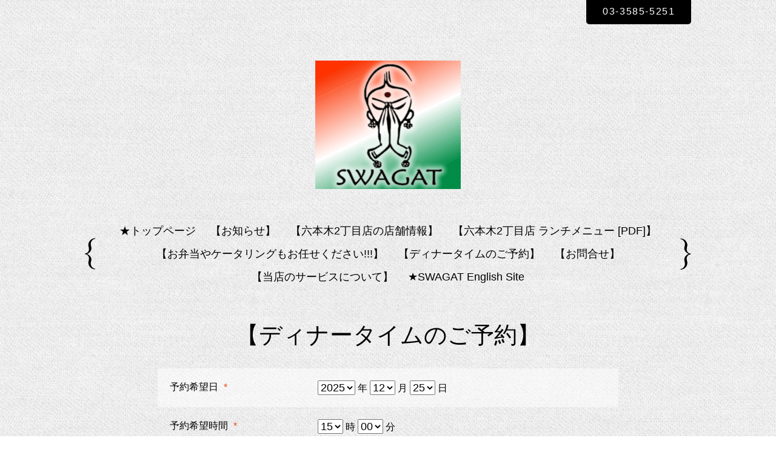

--- FILE ---
content_type: text/html; charset=utf-8
request_url: https://swagat-jp.com/reservation
body_size: 3685
content:
<!DOCTYPE html PUBLIC "-//W3C//DTD XHTML 1.0 Transitional//EN" "http://www.w3.org/TR/xhtml1/DTD/xhtml1-transitional.dtd">
<!--[if IE 8]>
<html xmlns="http://www.w3.org/1999/xhtml" xml:lang="ja" lang="ja" class="browser_ie8">
<![endif]-->
<!--[if IE 9]>
<html xmlns="http://www.w3.org/1999/xhtml" xml:lang="ja" lang="ja" class="browser_ie9">
<![endif]-->
<!--[if (gt IE 9)|!(IE)]>
<html xmlns="http://www.w3.org/1999/xhtml" xml:lang="ja" lang="ja">
<![endif]-->
<head>
<meta http-equiv="content-type" content="text/html; charset=utf-8" />
<title>SWAGAT六本木2丁目店 - 【ディナータイムのご予約】</title>
<meta name="viewport" content="width=device-width, initial-scale=1, maximum-scale=1, user-scalable=yes" />
<meta name="keywords" content="スワガット　タパス,インド料理,南インド料理,ビリヤニ,カレー,ドーサ,Halal,ハラル,パニプリ,ケータリング,六本木,恵比寿三越,カレー弁当," />
<meta name="description" content="" />
<meta property="og:title" content="SWAGAT六本木2丁目店" />
<meta property="og:image" content="https://cdn.goope.jp/10262/120315184909auqm.png" />
<meta property="og:site_name" content="SWAGAT六本木2丁目店" />
<meta http-equiv="content-style-type" content="text/css" />
<meta http-equiv="content-script-type" content="text/javascript" />

<link rel="alternate" type="application/rss+xml" title="SWAGAT六本木2丁目店 / RSS" href="/feed.rss" />
<link rel="stylesheet" type="text/css" href="/style.css?375649-1501042139?20150701" media="all" />
<link rel="stylesheet" type="text/css" href="/css/theme_linen/linen.css" media="all" />
<link href='//fonts.googleapis.com/css?family=Pinyon+Script' rel='stylesheet' type='text/css'>
<script type="text/javascript" src="/assets/jquery/jquery-1.9.1.min.js"></script>
<script type="text/javascript" src="/js/theme_linen/init.js?20160923"></script>
</head>

<body id="reservation">
  <div class="image_slide_wrap modal_animete">
    <span class="image_slide_close"></span>
    <div class="image_slide_contents">
        <span class="image_slide_control image_slide_icon_left"></span>
        <span class="image_slide_control image_slide_icon_right"></span>
        <ul class="image_slide_list_wrap">
          <li class="image_slide_list modal_animete">
            <img src="" class="image_slide" />
          </li>
        </ul>
        <div class="image_slide_number">
          <span class="image_slide_current_number"></span>/<span class="image_slide_all_number"></span>
        </div>
    </div>
  </div>
  <div class="contents_wrap_bg"></div>
  <div class="icon_menu_wrap">
    <span class="icon_menu"></span>
  </div>
  <span class="contents_wrap_close"></span>

  <div class="wrapper">
    <!-- header -->
    <div class="header">
      <h1 class="site_title">
        <a href="https://swagat-jp.com" class="site_title_link">
          <img src='//cdn.goope.jp/10262/120315184909auqm_m.png' alt='SWAGAT六本木2丁目店' />
        </a>
      </h1>
      <p class="site_description">
        
      </p>
      <div class="shop_contact_wrap">
        <span class="shop_tel_number">
          03-3585-5251
        </span>
        <span class="shop_contact_link">
          <a href="https://swagat-jp.com/contact" class="button shop_contact_button">contact</a>
        </span>
      </div>
    </div>
    <!-- header // -->


    <!-- contents -->
    <div class="contents">
      <!-- navigation -->
      <div class="menu_block">
        <ul class="menu_wrap contents_list_group">
          
          <li class="menu_list">
            <a href="/"  class="menu_list_link navi_top">
              ★トップページ
            </a>
            <div class="menu_sub_wrap">
              
            </div>
          </li>
          
          <li class="menu_list">
            <a href="/info"  class="menu_list_link navi_info">
              【お知らせ】
            </a>
            <div class="menu_sub_wrap">
              
            </div>
          </li>
          
          <li class="menu_list">
            <a href="/about"  class="menu_list_link navi_about">
              【六本木2丁目店の店舗情報】
            </a>
            <div class="menu_sub_wrap">
              
            </div>
          </li>
          
          <li class="menu_list">
            <a href="/free/lunchmenu"  class="menu_list_link navi_free free_20512">
              【六本木2丁目店 ランチメニュー [PDF]】
            </a>
            <div class="menu_sub_wrap">
              
            </div>
          </li>
          
          <li class="menu_list">
            <a href="/free/bento"  class="menu_list_link navi_free free_102591">
              【お弁当やケータリングもお任せください!!!】
            </a>
            <div class="menu_sub_wrap">
              
            </div>
          </li>
          
          <li class="menu_list">
            <a href="/reservation"  class="menu_list_link navi_reservation active">
              【ディナータイムのご予約】
            </a>
            <div class="menu_sub_wrap">
              
            </div>
          </li>
          
          <li class="menu_list">
            <a href="/contact"  class="menu_list_link navi_contact">
              【お問合せ】
            </a>
            <div class="menu_sub_wrap">
              
            </div>
          </li>
          
          <li class="menu_list">
            <a href="/free/boshuu"  class="menu_list_link navi_free free_21478">
              【当店のサービスについて】
            </a>
            <div class="menu_sub_wrap">
              
            </div>
          </li>
          
          <li class="menu_list">
            <a href="http://www.swagatjapan.com/site/" target="_blank" class="menu_list_link navi_links links_29848">
              ★SWAGAT English Site
            </a>
            <div class="menu_sub_wrap">
              
            </div>
          </li>
          
        </ul>
      </div>
      <!-- navigation // -->

      <!-- main -->
      <div class="main">
        

        

        

        

        

        

        

        

        
        <div class="reservation_wrap sub_directory">
          <h2 class="page_caption">
            【ディナータイムのご予約】
          </h2>
          
          <div class="reservation_form_wrap">
            
            <form name="frm" method="post" action="/reservation/">
              <input type="hidden" name="hash" value="" />
              <div class="reservation_form">
                <input type="hidden" name="token" value="5d19f160e36131afa29a72636d496eb9"><div class="reservation_area"><label>予約希望日 <span class="requier">*</span></label><br /><select name="reserve_date[Year]"><option value='2025'>2025</option><option value='2026'>2026</option></select> 年 <select name="reserve_date[Month]"><option value="01">01</option><option value="02">02</option><option value="03">03</option><option value="04">04</option><option value="05">05</option><option value="06">06</option><option value="07">07</option><option value="08">08</option><option value="09">09</option><option value="10">10</option><option value="11">11</option><option value="12" selected>12</option></select> 月 <select name="reserve_date[Day]"><option value="01">01</option><option value="02">02</option><option value="03">03</option><option value="04">04</option><option value="05">05</option><option value="06">06</option><option value="07">07</option><option value="08">08</option><option value="09">09</option><option value="10">10</option><option value="11">11</option><option value="12">12</option><option value="13">13</option><option value="14">14</option><option value="15">15</option><option value="16">16</option><option value="17">17</option><option value="18">18</option><option value="19">19</option><option value="20">20</option><option value="21">21</option><option value="22">22</option><option value="23">23</option><option value="24">24</option><option value="25" selected>25</option><option value="26">26</option><option value="27">27</option><option value="28">28</option><option value="29">29</option><option value="30">30</option><option value="31">31</option></select> 日 </div><div class="reservation_area"><label>予約希望時間 <span class="requier">*</span></label> <br /><select name="reserve_date[Hour]"><option value="00">00</option><option value="01">01</option><option value="02">02</option><option value="03">03</option><option value="04">04</option><option value="05">05</option><option value="06">06</option><option value="07">07</option><option value="08">08</option><option value="09">09</option><option value="10">10</option><option value="11">11</option><option value="12">12</option><option value="13">13</option><option value="14">14</option><option value="15" selected>15</option><option value="16">16</option><option value="17">17</option><option value="18">18</option><option value="19">19</option><option value="20">20</option><option value="21">21</option><option value="22">22</option><option value="23">23</option></select> 時 <select name="reserve_date[Minute]"><option value='00'>00</option><option value='10'>10</option><option value='20'>20</option><option value='30'>30</option><option value='40'>40</option><option value='50'>50</option></select> 分 </div><div class="reservation_area"><label>コース <span class="requier">*</span></label> <br /><span class="radio"><input type='radio' name='course_id' value='5686'><a href="#" class="reservation_course_name" onclick="$('#course_id_5686').toggle();return false;">ディナータイムご予約／お席のみ</a></span>
                    <div id="course_id_5686"  class="reservation_course_body" style="display:none;">
                
                        <p>お席のみのご予約です</p>
                    </div>
                <span class="radio"><input type='radio' name='course_id' value='5813'><a href="#" class="reservation_course_name" onclick="$('#course_id_5813').toggle();return false;">好評♪店長おまかせコース</a></span>
                    <div id="course_id_5813"  class="reservation_course_body" style="display:none;">
                
                        <p>①シンプルプラン（お料理のみ）￥3500<br />
②スタンダードプラン（120分飲み放題付き）￥5000円<br />
<br />
一般的なプランのようにメニューを固定することなく、店長おススメの美味しい本場インド料理を臨機応変にお出しします。インド料理の奥深さを感じていただけるプランです。<br />
<br />
≪基本的なメニュー内容≫<br />
●インディアンタパスやケバブなど4種類<br />
●カレー数種類（※人数に応じて種類が増えます）<br />
●ナン（人気のバラエティーナン数種類、食べ放題）<br />
●ライス（食べ放題）<br />
●デザート<br />
●マサラチャイ（or コーヒー）<br />
<br />
※2名様より承ります。<br />
※ベジタリアンの方も上記と同じ内容で、ベジタリアンメニューだけをお出しします。<br />
※苦手なものがございましたら、お知らせください。</p>
                    </div>
                <span class="radio"><input type='radio' name='course_id' value='2156'><a href="#" class="reservation_course_name" onclick="$('#course_id_2156').toggle();return false;">当店名物『ムルグマサラム』のご予約（※２営業日前までにご連絡要）</a></span>
                    <div id="course_id_2156"  class="reservation_course_body" style="display:none;">
                
                        <p>「ムルグマサラム」を注文予定のお客様用コースです。<br />
※仕込み準備の為、2営業日前までにご予約下さい。</p>
                    </div>
                <span class="radio"><input type='radio' name='course_id' value='' checked>未選択<br /></span></div><div class="reservation_area"><label>人数 <span class="requier">*</span></label> <br /><input type="text" name="person" class="reservation_person" value="" /></div><div class="reservation_area"><label>お名前 <span class="requier">*</span></label> <br /><input type="text" name="name" class="reservation_name" value="" /></div><div class="reservation_area"><label>電話番号 <span class="requier">*</span></label> <br /><input type="tel" name="tel" class="reservation_tel" value="" /></div><div class="reservation_area"><label>メールアドレス <span class="requier">*</span></label> <br /><input type="email" name="email" class="reservation_email" value="" /></div><div class="reservation_area"><label>その他、ご要望など</label> <br /><textarea name="memo" class="reservation_memo"></textarea></div><div class="reservation_area"><p></p></div>
              </div>
              <div class="reservation_form_button_wrap">
                
        <div class="button_area">
            <input type="submit" value="予約する" class="button" tabindex="5" />
        </div>
              </div>
            </form>
          </div>
          
          <div class="reservation_info_area">
            
            
          </div>
        </div>
        

        

        
      </div>
      <!-- main // -->

      <!-- other-->
      <div class="other clearfix">
        <!-- today -->
        <div class="today_contents_wrap">
          <div class="today_area">
            <h2 class="page_caption today_caption">
              Today
            </h2>
            <div class="today_contents_container">
              
            </div>
          </div>
        </div>
        <!-- today // -->
      </div>
      <!-- other // -->

      <!-- navigation parts -->
      
       <!-- navigation parts // -->
    </div>
    <!-- contents // -->


    <!-- page top -->
    <div class="page_top_wrap">
      <a href="#" class="page_top_link"></a>
    </div>
    <!-- page top // -->


    <!-- footer -->
    <div class="footer">
      <div class="footer_social_wrap">
        
        
        
      </div>
      <ul class="footer_list_wrap">
        <li class="footer_list copyright">
          &copy;2025 <a href="https://swagat-jp.com">本格インド料理 六本木『スワガット』</a>. All Rights Reserved.
        </li>
        <li class="footer_list powered">
          Powered by <a href="https://goope.jp/">goope</a> / <a href="https://admin.goope.jp/">Admin</a>
        </li>
        <li class="footer_list shop_rss">
          <a href="/feed.rss"><i class="fa fa-rss-square color_white"></i></a>
        </li>
      </ul>
    </div>
    <!-- footer // -->
  </div>
</body>
</html>

--- FILE ---
content_type: application/javascript
request_url: https://swagat-jp.com/js/theme_linen/init.js?20160923
body_size: 7474
content:
/**
 * Linen
 * init.js
 * ver.202005290000
 */

 $(function() {
    var uaModal = window.navigator.appVersion.toLowerCase();
    var uaBrowser;
    var pageID = $('body').attr('id');
    var tabletSize = 768;
    var smartPhoneSize = 480;

    // IE バーションチェック
    if (uaModal.indexOf('msie 8.') != -1 || uaModal.indexOf('msie 9.') != -1 || uaModal.indexOf('msie 10.') != -1) {
        uaBrowser = 'oldIE';
    }

    // IE8、9以外のモダンブラウザ判定
    function checkBrowser() {
        return uaBrowser == null;
    }

    // ディスプレイサイズ判定
    function isDisplaySize(width) {
        return $(window).width() <= width;
    }

    ////////// トップページ表示時のみ実行 //////////
    if (pageID == 'top') {
        // トップページスライドショー
        if ($('.slideshow_list').length == 0) {
            $('.slideshow_list_wrap').append('<li class="slideshow_list_default"><div class="slideshow_list_contents"><img src="/img/theme_linen/sample/sample.jpg" /></div></li>');
            $('.slideshow_pager_list_wrap').hide();
        } else {
            var $slideArr = $('.slideshow_list');
            var slideArrLength = $slideArr.length - 1; // スライド画像の数
            var indexNormalNum = 101; // 通常のスライド画像のz-index値
            var indexPrevNum = 102; // アクティブになるスライド画像の背面のz-index値
            var indexActiveNum = 103; // アクティブになるスライド画像のz-index値
            var slidePrevNum = slideArrLength; // 初期値設定
            var slideCurrentNum = 0; // 初期値設定
            var classSlideIn = 'linen_slide_in'; // スライドアニメーション用class
            var classSlideOut = 'linen_slide_out'; // スライドアニメーション用class
            var classCaptionIn = 'linen_slide_caption_in'; // キャプションアニメーション用class
            var classCaptionOut = 'linen_slide_caption_out'; // キャプションアニメーション用class
            var classCaptionUp = 'linen_slide_caption_up'; // キャプションアニメーション用class
            var classCaptionDown = 'linen_slide_caption_down'; // キャプションアニメーション用class
            var slideTimer; // タイマー関数格納用
            var slideDirection;
            var slideshowTime = parseInt($('.slideshow_time').text());
            var imageTimer = false;

            // アニメーションのためのCSS設定
            $('.slideshow_list').each(function(e) {
                $('.slideshow_list')
                    .eq(e)
                    .css('animation-duration', slideshowTime / 5000 + 's');
                $('.slideshow_list_caption_wrap')
                    .eq(e)
                    .css('animation-duration', slideshowTime / 5000 + 's');
            });
            // スライドのページャー表示
            if ($slideArr.length > 0) {
                var $pagerElement = $('.slideshow_pager_list');
                $('.slideshow_pager_list').remove();
                for (var i = 0; i < $slideArr.length; i++) {
                    $pagerElement.clone().appendTo('.slideshow_pager_list_wrap');
                }
            } else {
                $('.slideshow_pager_list_wrap').hide();
            }

            // スライドショーフェードイン
            function slideFadeIn(slidePrevNum, slideCurrentNum) {
                $('.slideshow_list').eq(slideCurrentNum).css('z-index', indexActiveNum);
                if (checkBrowser()) {
                    displayControl('.slideshow_list', slideCurrentNum, 1);
                    $('.slideshow_list').eq(slideCurrentNum).addClass(classSlideIn);
                } else {
                    $('.slideshow_list').eq(slideCurrentNum).fadeIn();
                }
                if ($('.slideshow_list_caption').eq(slideCurrentNum).text().length > 0) {
                    setTimeout(function() {
                        displayControl('.slideshow_list_caption_wrap', slideCurrentNum, 1);
                        if (checkBrowser()) {
                            $('.slideshow_list_caption_wrap').eq(slideCurrentNum).addClass(classCaptionIn);
                        } else {
                            $('.slideshow_list_caption_wrap').eq(slideCurrentNum).fadeIn();
                        }
                    }, slideshowTime / 40);
                }
            }

            // スライドショーフェードアウト
            function slideFadeOut(slidePrevNum) {
                if (checkBrowser()) {
                    $('.slideshow_list').eq(slidePrevNum).addClass(classSlideOut);
                    $('.slideshow_list_caption_wrap').eq(slidePrevNum).addClass(classCaptionOut);
                    displayControl('.slideshow_list', slidePrevNum, 0);
                    displayControl('.slideshow_list_caption_wrap', slidePrevNum, 0);
                } else {
                    $('.slideshow_list').eq(slidePrevNum).fadeOut();
                    $('.slideshow_list_caption_wrap').eq(slidePrevNum).fadeOut();
                }
            }

            // 表示操作
            function displayControl(element, indexNum, transNum) {
                if (checkBrowser()) {
                    $(element).eq(indexNum).css('opacity', transNum);
                } else {
                    if (transNum == 0) {
                        $(element).eq(indexNum).hide();
                    } else if (transNum == 1) {
                        $(element).eq(indexNum).show();
                    }
                }
            }

            // z-indexリセット
            function resetZindex() {
                $('.slideshow_list').each(function(e) {
                    $('.slideshow_list').eq(e).css('z-index', indexNormalNum);
                });
            }

            // アニメーションclass削除
            function removeAnimateClass(element, indexNum) {
                $(element)
                    .eq(indexNum)
                    .removeClass(classSlideIn + ' ' + classSlideOut + ' ' + classCaptionIn + ' ' + classCaptionOut);
            }

            // アクティブスライド画像のindex操作
            function slideIndexNumber() {
                if (slideCurrentNum == slideArrLength) {
                    slideCurrentNum = 0;
                } else {
                    slideCurrentNum++;
                }
                return slideCurrentNum;
            }

            // ページャー制御
            function slidePagerSet(slideCurrentNum) {
                $('.slideshow_pager').removeClass('slideshow_pager_active');
                $('.slideshow_pager').eq(slideCurrentNum).addClass('slideshow_pager_active');
            }

            // ページャークリックイベント
            $('.slideshow_pager').click(function() {
                var currentNum = $('.slideshow_pager').index(this);
                if (slideCurrentNum != currentNum) {
                    stopSlide();
                    slideSetting(currentNum);
                    startSlide();
                }
            });

            // スライド操作
            function slideSetting(currentNum) {
                resetZindex();
                $('.slideshow_list').each(function(e) {
                    if (e == slideCurrentNum) {
                        $('.slideshow_list').eq(e).css('z-index', indexPrevNum);
                        slidePrevNum = e;
                    } else {
                        displayControl($('.slideshow_list'), e, 0);
                        removeAnimateClass('.slideshow_list', e);
                        removeAnimateClass('.slideshow_list_caption_wrap', e);
                    }
                });
                slideIndexNumber(slideCurrentNum);
                if (currentNum != null) {
                    slideCurrentNum = currentNum;
                }
                slideFadeOut(slidePrevNum);
                slideFadeIn(slidePrevNum, slideCurrentNum);
                slidePagerSet(slideCurrentNum);
            }

            // スライド実行
            function startSlide() {
                slideTimer = setInterval(function() {
                    slideSetting();
                }, slideshowTime);
            }

            // スライド停止
            function stopSlide() {
                clearInterval(slideTimer);
            }

            // 初期表示
            if (slideArrLength > 0) {
                resetZindex();
                $('.slideshow_list').each(function(e) {
                    if (slideCurrentNum != e) {
                        displayControl('.slideshow_list', e, 0);
                    } else {
                        $('.slideshow_list').eq(e).css('z-index', indexActiveNum);
                    }
                });
                startSlide();
                slidePagerSet(slideCurrentNum);
            } else {
                $('.slideshow_pager_list_wrap').hide();
            }

            // スライド画像とキャプション設定
            function setCaption() {
                if ($('.slideshow_list').length != 0) {
                    var $slideImgWidthArr = [];
                    var $slideCaptionWrapArr = [];
                    var $slideImgArr = $('.slideshow_list_wrap img');
                    var wrapperWidth = $('.wrapper').width();
                    var slideImgCount = $slideImgArr.length;
                    var slideImgCompleteCount = 0;

                    // 画像サイズに合わせてキャプション幅設定
                    // コンテンツ幅を超える画像リサイズ
                    for (var e = 0; e < slideImgCount; e++) {
                        if ($slideImgArr[e].width > wrapperWidth) {
                            $slideImgArr[e].width(wrapperWidth);
                        } else $slideImgWidthArr[e] = $slideImgArr[e].width + 1;
                        $slideCaptionWrapArr[e] = $('.slideshow_list_caption_wrap').eq(e);
                        if ($('.slideshow_list_caption').eq(e).text().length > 0) {
                            $slideCaptionWrapArr[e].css({ 'width': $slideImgWidthArr[e] + 'px', 'margin-left': -$slideImgWidthArr[e] / 2 + 'px', 'display': 'block' });
                        }
                    }
                }
            }

            $(window).resize(function() {
                if (imageTimer != false) {
                    clearTimeout(imageTimer);
                }
                imageTimer = setTimeout(function() {
                    setCaption();
                }, 200);
            });

            $.event.add(window, 'load', function() {
                setCaption();
            });
        }
    }

    ////////// フォトアルバムページ表示時のみ実行 //////////
    if (pageID == 'photo') {
        // 写真の高さを揃える
        function setPhotoHeight() {
            if ($('.photo_thumbnail_list').length > 0) {
                if (!isDisplaySize(smartPhoneSize)) {
                    $('.album_area').each(function(e) {
                        var $photoThumbnail = $(this).find('.photo_thumbnail');
                        var maxHeight = 0;
                        var imageHeight;
                        for (var i = 0; i < $photoThumbnail.length; i++) {
                            imageHeight = parseInt($photoThumbnail.eq(i).height());
                            if (maxHeight < imageHeight) {
                                maxHeight = imageHeight;
                            }
                        }
                        for (var i = 0; i < $photoThumbnail.length; i++) {
                            var imageHeight = parseInt($(this).find('img').eq(i).css('height'));
                            var setImageHeight = maxHeight - imageHeight;
                            var $imageElement = $(this).find('img').eq(i);
                            var $imageLinkElementWidth = $imageElement.parent('a').width();

                            if (setImageHeight > 0) {
                                $imageElement.parent('.photo_thumbnail_link').css('padding-top', (maxHeight - imageHeight) / 2 + 'px');
                            } else if ($imageLinkElementWidth == $imageElement.width()) {
                                $imageElement.css('border-radius', '5px');
                            }
                        }
                        $(this)
                            .find('.photo_thumbnail')
                            .height(maxHeight + 'px');
                    });
                }
            }
        }

        // ページ読み込み時に写真の高さを揃える
        $.event.add(window, 'load', function() {
            setPhotoHeight();
        });

        // スライドショー
        var $slideArr = $('.photo_thumbnail_list img');
        var $clickElement;
        var $slideList;
        var $slideListArr = [];
        var slideArrNum = $slideArr.length;
        var slideCurrentNum;
        var slidePrevNum;
        var slideCurrentZindex = 10003;
        var slidePrevZindex = 10002;
        var slideNormalZindex = 10001;
        var slideClassGroup = 'image_slide_right image_slide_left image_slide_default image_slide_fade_out_right image_slide_fade_out_left image_slide_hide';
        var slideDirection;
        var photoTimer = false;
        var loadImageComplate = 0;

        // ウィンドウサイズの高さを取得して画像の高さと比較
        function imageComparisonHeight() {
            var windowHeight = $(window).height() - 120;
            var $slidePhoto = $('.slide_photo img');
            var $slideList = $('.image_slide_list');
            var $slideListImg = $('.image_slide_list img');
            $slideListImg.each(function(e) {
                if (isDisplaySize(tabletSize)) {
                    $slideList.eq(e).height(windowHeight);
                } else {
                    $slideList.eq(e).height(windowHeight - 30);
                }
                if ($slidePhoto.eq(e).height() > $slidePhoto.eq(e).width()) {
                    // 縦長画像
                    if ($slideListImg.get(e).naturalHeight > $slideList.eq(e).height()) {
                        $slideListImg.eq(e).height('100%');
                    }
                } else {
                    // 横長画像
                    $slideListImg.eq(e).height('auto');
                }
            });
        }

        // アクティブじゃないスライド非表示
        function hideSlideList(current, prev) {
            for (var i = 0; i < slideArrNum; i++) {
                if (i != current && i != prev) {
                    $slideListArr[i].addClass('image_slide_hide');
                }
            }
        }

        // z-indexリセット
        function resetZindexSlideList() {
            for (var i = 0; i < slideArrNum; i++) {
                $slideListArr[i].css('z-index', slideNormalZindex);
            }
        }

        // animation用クラスリセット
        function resetAnimateClass() {
            for (var i = 0; i < slideArrNum; i++) {
                $slideListArr[i].removeClass(slideClassGroup);
            }
        }

        // 画像のアニメーション実行
        function controlAnimateClass(object, rClass, aClass, processing) {
            if (aClass == 'modal_fade_in' && checkBrowser() && processing == 'fadein') {
                object.show();
            }
            $(object).removeClass(rClass).addClass(aClass);
            if (!checkBrowser() || isDisplaySize(smartPhoneSize)) {
                if (processing == 'hide') {
                    $(object).hide();
                } else if (processing == 'show') {
                    $(object).show();
                } else if (processing == 'fadein') {
                    $(object).fadeIn();
                } else if (processing == 'fadeout') {
                    $(object).fadeOut();
                }
            }
        }

        function setSlideList(e, index) {
            $('.image_slide_list img').eq(index).attr('src', $('.slide_photo img').eq(index).attr('src'));
            $slideListArr[e] = $('.image_slide_list').eq(index);
            controlAnimateClass($slideListArr[index], '', 'image_slide_hide', 'hide');
            loadImageComplate++;
            if (loadImageComplate == slideArrNum - 1) {
                imageComparisonHeight();
            }
        }

        // サムネイルの数だけスライドリスト生成
        if (slideArrNum > 0) {
            $slideList = $('.image_slide_list').clone();
            $('.image_slide_list_wrap').empty();
            $('.image_slide_all_number').text(slideArrNum);
            for (var i = 0; i < slideArrNum; i++) {
                $slideList.clone().appendTo('.image_slide_list_wrap');
            }
            $('.slide_photo img').each(function(e) {
                if (uaModal.indexOf('firefox') != -1) {
                    $(this).bind('load', function() {
                        var index = $('.slide_photo img').index(this);
                        setSlideList(e, index);
                    });
                } else {
                    var index = $('.slide_photo img').index(this);
                    setSlideList(e, index);
                }
            });
            if (slideArrNum == 1) {
                $('.image_slide_control').hide();
            }
        }

        // スライドで表示する画像を操作
        function controlImageIndex($clickElement) {
            if ($clickElement.hasClass('image_slide_icon_left')) {
                slideDirection = 'left';
                if (slideCurrentNum == 0) {
                    slideCurrentNum = slideArrNum - 1;
                } else {
                    slideCurrentNum--;
                }
            } else if ($clickElement.hasClass('image_slide_icon_right')) {
                slideDirection = 'right';
                if (slideCurrentNum == slideArrNum - 1) {
                    slideCurrentNum = 0;
                } else {
                    slideCurrentNum++;
                }
            } else if ($clickElement == null) {
                slideDirection = 'default';
            }
        }

        // スライド実行
        function imageSlide() {
            resetZindexSlideList();
            resetAnimateClass();
            $('.image_slide_current_number').text(slideCurrentNum + 1);
            $('.image_slide_list').eq(slideCurrentNum).css('z-index', slideCurrentZindex);
            if (slideDirection == 'default') {
                controlAnimateClass($('.image_slide_list').eq(slideCurrentNum), 'image_slide_hide', '', 'show');
            } else {
                controlAnimateClass($('.image_slide_list').eq(slideCurrentNum), 'image_slide_hide', 'image_slide_' + slideDirection, 'fadein');
            }
            if (slidePrevNum != null) {
                $('.image_slide_list').eq(slidePrevNum).css('z-index', slidePrevZindex);
                if (slideDirection == 'left') {
                    controlAnimateClass($('.image_slide_list').eq(slidePrevNum), '', 'image_slide_fade_out_right', 'fadeout');
                } else if (slideDirection == 'right') {
                    controlAnimateClass($('.image_slide_list').eq(slidePrevNum), '', 'image_slide_fade_out_left', 'fadeout');
                }
            }
            hideSlideList(slideCurrentNum, slidePrevNum);
        }

        // モーダルを開く（サムネイル画像クリックイベント）
        $('.slide_photo').click(function() {
            slideDirection = 'default';
            slideCurrentNum = $('.slide_photo').index(this);
            $clickElement = $(this);
            slidePrevNum = null;
            controlAnimateClass($('.image_slide_wrap'), 'modal_fade_out', 'modal_fade_in', 'fadein');
            controlImageIndex($clickElement);
            imageSlide();
            imageComparisonHeight();
            return false;
        });

        // モーダルを閉じる
        $('.image_slide_wrap').click(function() {
            controlAnimateClass($('.image_slide_wrap'), 'modal_fade_in', 'modal_fade_out', 'fadeout');
            setTimeout(function() {
                $('.image_slide_wrap').hide();
                resetZindexSlideList();
                resetAnimateClass();
                controlAnimateClass($slideListArr, '', 'image_slide_hide', 'hide');
            }, 500);
        });
        $('.image_slide_contents').click(function(event) {
            event.stopPropagation();
        });
        $('.image_slide_close').click(function(event) {
            event.preventDefault();
        });

        // スライドショーの左右クリックイベント
        $('.image_slide_control').click(function() {
            $clickElement = $(this);
            slidePrevNum = slideCurrentNum;
            controlImageIndex($clickElement);
            imageSlide();
        });

        // モーダルウィンドウ展開時にリサイズが行われた場合の処理
        $(window).resize(function() {
            if (photoTimer != false) {
                clearTimeout(photoTimer);
            }
            photoTimer = setTimeout(function() {
                if ($('.image_slide_wrap').hasClass('modal_fade_in')) {
                    imageComparisonHeight();
                }
            }, 200);
        });
    }

    ////////// メニューページ表示時のみ実行 //////////
    if (pageID == 'menu') {
        // recommendアイコン修正
        if ($('.menu_contents_list_title').find('img')) {
            var $recommendImgArr = $('.menu_contents_list_title').find('img');
            for (var i = 0; i < $recommendImgArr.length; i++) {
                var $titleImg = $('.menu_contents_list_title').find('img').eq(i);
                var $titleElement = $titleImg.parent();
                var srcText = $titleImg.attr('src');
                if (srcText.indexOf('recommend') != -1) {
                    $titleImg.hide();
                    var $titleElementText = $titleElement.html();
                    $titleElement.html($titleElementText + '<span class="menu_recommend">★</span>');
                }
            }
        }

        // 複数カテゴリーがある場合のボーダー修正
        if ($('.menu_contents_area').length > 0) {
            var $menuContents = $('.menu_contents_area');
            $('.menu_contents_area')
                .eq($menuContents.length - 1)
                .css({ 'border-bottom': 'none', 'padding-bottom': '0' });
        }

        // メニュー詳細リンク領域を拡張
        $('.menu_contents_wrap').on('click', function() {
            if (!isDisplaySize(768)) {
                var linkUrl = $(this).find('.menu_contents_list_title a').attr('href');
                if (location.href.indexOf(linkUrl) < 0) {
                    window.location.href = linkUrl;
                }
            }
        });
    }

    ////////// メニューページ表示時のみ実行 //////////
    if (pageID == 'calendar') {
        // ツールチップリセット
        var tooltip = (function() {
            return {
                show: function() {
                    false;
                },
                hide: function() {
                    false;
                }
            };
        })();

        // すべてのセルに高さを調整する要素追加
        var cellElement = '<div class="table_calendar_cell"></div>';
        $('.table_calendar th,.table_calendar td').wrapInner(cellElement);

        // 予定がある場合に予定表示
        if ($('.hotspot').length > 0) {
            var tooltipElement;
            var $tooltipArr;

            $('.table_calendar_cell').each(function(e) {
                if ($(this).find('.hotspot').length > 0) {
                    $(this).addClass('calendar_active');
                    if (!isDisplaySize(smartPhoneSize)) {
                        var tooltipLink = $(this).find('.hotspot').attr('href');
                        var tooltipText = $(this)
                            .find('.hotspot')
                            .attr('onmouseover')
                            .replace(/tooltip.show\('/g, '');
                        tooltipText = tooltipText.replace(/'\);/g, '');
                        tooltipText = tooltipText.replace(/\\'/g, '');
                        var $tooltipNum;
                        $(this).css('position', 'relative').find('.hotspot').after(tooltipText);
                        tooltipElement = '<a href="' + tooltipLink + '" class="schedule_title_text"></a>';
                        $(this).find('.schedule_title').wrapInner(tooltipElement);
                        if (checkBrowser()) {
                            $(this).find('.schedule_title').addClass('tooltip_anime');
                        }
                        $tooltipArr = $(this).find('.schedule_title');
                        if ($tooltipArr.length > 1) {
                            for (var i = 0; i < $tooltipArr.length; i++) {
                                if (i > 0) {
                                    var tooltipHeight = $(this)
                                        .find('.schedule_title')
                                        .eq(i - 1)
                                        .height();
                                    var tooltipTop = parseInt(
                                        $(this)
                                            .find('.schedule_title')
                                            .eq(i - 1)
                                            .css('top')
                                    );
                                    $(this)
                                        .find('.schedule_title')
                                        .eq(i)
                                        .css('top', tooltipHeight + tooltipTop + 10);
                                }
                            }
                        }
                    }
                }
            });

            //ツールチップhover
            $('.hotspot')
                .parents('.table_calendar_cell')
                .hover(
                    function() {
                        if (checkBrowser()) {
                            $(this).find('.schedule_title').removeClass('tooltip_fade_out').addClass('tooltip_fade_in');
                        } else {
                            $(this).find('.schedule_title').fadeIn();
                        }
                    },
                    function() {
                        if (checkBrowser()) {
                            $(this).find('.schedule_title').removeClass('tooltip_fade_in').addClass('tooltip_fade_out');
                        } else {
                            $(this).find('.schedule_title').fadeOut();
                        }
                    }
                );

            // アンカーリンク
            $('a[href^="#"]').click(function() {
                var anchorSpeed = 500;
                var anchorHref = $(this).attr('href');
                var anchorTarget = $(anchorHref == '#' || anchorHref == '' ? 'html' : anchorHref);
                var anchorPosition = anchorTarget.offset().top;
                $('html, body').animate({ scrollTop: anchorPosition }, anchorSpeed, 'swing');
                return false;
            });

            // スケジュールリストクリックイベント
            $('.calendar_schedule_text_wrap').click(function() {
                var linkUrl = $(this).find('.calendar_schedule_title_link').attr('href');
                window.location.href = linkUrl;
            });
        }

        // 現在の日付表示
        var currentDate = new Date();
        var currentYear = currentDate.getFullYear().toString();
        var currentMonth = (currentDate.getMonth() + 1).toString();
        var currentDay = currentDate.getDate().toString();
        var nowYearMonth;
        var calendarElement;

        if (currentYear < 1900) {
            currentYear = currentYear + 1900;
        }
        if (currentMonth.length <= 1) {
            currentMonth = '0' + currentMonth;
        }
        if (currentDay.length <= 1) {
            currentDay = '0' + currentDay;
        }

        nowYearMonth = currentYear + currentMonth;

        calendarElement = $('.calendar_navigation_wrap').text();
        calendarElement = calendarElement.replace(/« 前の月/g, '');
        calendarElement = calendarElement.replace(/次の月 »/g, '');
        calendarElement = calendarElement.replace(/年/g, '');
        calendarElement = calendarElement.replace(/月/g, '');
        calendarElement = $.trim(calendarElement);

        if (nowYearMonth == calendarElement) {
            $('.day').each(function(e) {
                if (currentDay == $('.day').eq(e).text()) {
                    $('.day').eq(e).parents('td').addClass('current_day');
                }
            });
        }

        // カレンダー詳細ページの処理
        if ($('.calendar_schedule_detail_parts').length > 0) {
            $('.calendar_schedule_detail_parts').each(function(e) {
                var schedule_parts = $.trim($('.calendar_schedule_detail_parts').eq(e).html());
                if (schedule_parts.length <= 0 && isDisplaySize(smartPhoneSize)) {
                    $('.calendar_schedule_detail_parts').eq(e).css('display', 'none');
                }
            });
        }
    }

    ////////// 店舗情報ページ表示時のみ実行 //////////
    if (pageID == 'about') {
        var cellElement = '<div class="about_map_contents"></div>';
        $('.about_map_description th,.about_map_description td').wrapInner(cellElement);
    }

    ////////// 店舗情報ページ表示時のみ実行 //////////
    if (pageID == 'contact') {
        if ($('.contact_area').length > 0) {
            // label要素以外をdivで包括
            var labelWrapElement = '<div class="label_element_wrap"></div>';
            var formWrapElement = '<div class="form_element_wrap"></div>';
            $('.contact_area').each(function(e) {
                var $currentElement;
                var $currentElementChild;
                var $currentElementChildLavel;
                $currentElement = $('.contact_area').eq(e);
                $currentElement.wrapInner(formWrapElement);
                $currentElementChild = $currentElement.find('.form_element_wrap');
                $currentElementChildLavel = $currentElement.find('label:first');
                $currentElementChild.before($currentElementChildLavel);
                $currentElementChildLavel.wrap(labelWrapElement);
                $currentElement.find('br').css('display', 'none');
            });
            // 背景を設定
            $('.contact_area:even').addClass('form_area_bg');
        }
    }

    ////////// 店舗情報ページ表示時のみ実行 //////////
    if (pageID == 'reservation') {
        // 予約フォームを表示している場合の処理
        if ($('.reservation_area').length > 0) {
            $('.reservation_info_area').css('display', 'none');
            // label要素以外をdivで包括
            var labelWrapElement = '<div class="label_element_wrap"></div>';
            var formWrapElement = '<div class="form_element_wrap"></div>';
            $('.reservation_area').each(function(e) {
                var $currentElement;
                var $currentElementChild;
                $currentElement = $('.reservation_area').eq(e);
                $currentElement.wrapInner(formWrapElement);
                $currentElementChild = $currentElement.find('.form_element_wrap');
                $currentElementChild.before($currentElement.find('label'));
                $currentElement.find('label').wrap(labelWrapElement);
                $currentElement.find('br').css('display', 'none');
            });
            // 背景を設定
            $('.reservation_area:even').addClass('form_area_bg');
        }
        // インフォメーションを表示している場合の処理
        if ($('.reservation_info_wrap').length > 0) {
            $('.reservation_form_wrap').css('display', 'none');
            var telNum;
            telNum = $.trim($('.reservation_about_tel').text().replace(/-/g, ''));
            if ($('.reservation_about_tel a').length <= 0) {
                $('.reservation_about_tel').wrapInner('<a href="#"></a>');
            }
            $('.reservation_about_tel a')
                .attr('href', 'tel:' + telNum)
                .addClass('button');
        }
    }

    ////////// 全ページで実行 //////////
    // 今日の予定がない場合非表示
    var containerContents = $('.today_contents_container').html().replace(/\s+/g, '').length;
    if (containerContents <= 0) {
        $('.other').css('display', 'none');
    }

    // バナーやウィジェットが設定された場合にdivを挿入
    if ($('.navi_parts_detail').length > 0) {
        $('.navi_parts_detail').wrap('<div class="navi_parts_detail_wrap"></div>');
    }

    // 電話番号関連処理
    function setTellNumber() {
        var headerTelNum;
        headerTelNum = $.trim($('.shop_tel_number').text().replace(/-/g, ''));
        if (headerTelNum == '' && $('.menu_wrap').find('.navi_contact').length <= 0) {
            $('.shop_contact_wrap').css('display', 'none');
        } else if (headerTelNum == '' && $('.menu_wrap').find('.navi_contact').length > 0) {
            $('.shop_contact_link').css('display', 'inline-block');
        } else if (headerTelNum != '') {
            if (isDisplaySize(tabletSize) && $('.shop_tel_number .button').length <= 0) {
                var headerTelNumTag = '<a href="" class="button shop_contact_button"></a>';
                $('.shop_tel_number').css('display', 'inline-block').wrapInner(headerTelNumTag);
                $('.shop_tel_number')
                    .children('a')
                    .addClass('button shop_contact_button')
                    .attr('href', 'tel:' + headerTelNum);
            } else if ($('.shop_tel_number .button').length <= 0) {
                var headerTelNumTag = '<a href="#" class="button shop_contact_button shop_contact_button_desktop" onclick="return false;"></a>';
                $('.shop_tel_number').css('display', 'inline-block').wrapInner(headerTelNumTag);
            }
        }
    }

    // タブレット、モバイル用開閉メニュー
    var menuTimer = false;
    function displayDeviceMenu() {
        if (isDisplaySize(tabletSize)) {
            $('.icon_menu_wrap').fadeIn();
            $('.menu_block').addClass('menu_block_device').css('display', 'none');
        } else {
            $('.icon_menu_wrap').fadeOut();
            $('.menu_block').removeClass('menu_block_device menu_slide_out menu_slide_in').css('display', 'block');
        }
    }
    function showDeviceMenu() {
        $('.icon_menu_wrap').hide();
        $('.contents_wrap_bg').fadeIn(100, function() {
            $('.contents_wrap_close').fadeIn();
            $('.menu_block_device')
                .show()
                .animate(
                    {
                        width: '87%'
                    },
                    300,
                    'swing',
                    function() {
                        $('.menu_wrap').fadeIn();
                    }
                );
        });
        return false;
    }
    function hideDeviceMenu() {
        $('.contents_wrap_close').hide();
        $('.menu_wrap').fadeOut();
        $('.contents_wrap_bg').fadeOut(100, function() {
            $('.menu_block_device')
                .show()
                .animate(
                    {
                        width: '0'
                    },
                    300,
                    'swing',
                    function() {
                        $('.menu_block_device').hide(function() {
                            $('.icon_menu_wrap').fadeIn();
                        });
                    }
                );
        });
    }
    $(window).resize(function() {
        if (menuTimer != false) {
            clearTimeout(menuTimer);
        }
        menuTimer = setTimeout(function() {
            displayDeviceMenu();
            setTellNumber();
        }, 200);
    });
    $('.menu_list').hover(
        function() {
            if (!isDisplaySize(tabletSize)) {
                if ($(this).find('.sub_navi').length > 0) {
                    $(this).children('.menu_sub_wrap').stop().fadeIn();
                }
            }
        },
        function() {
            if (!isDisplaySize(tabletSize)) {
                if ($(this).find('.sub_navi').length > 0) {
                    $(this).children('.menu_sub_wrap').stop().fadeOut();
                }
            }
        }
    );
    if ($('.sub_navi').length > 0) {
        $(this).parent('.menu_sub_wrap').hide();
    }
    $('.icon_menu').click(function() {
        showDeviceMenu();
    });
    $('.contents_wrap_close,.contents_wrap_bg').click(function() {
        hideDeviceMenu();
    });

    // ページの先頭へ表示設定
    var displayPosition = 50;
    var timerID;
    var scrollTimer = false;
    var flagClass = 'pagetop_active';
    var animateClass = 'page_top_up page_top_down';
    var $pageTop = $('.page_top_wrap');
    function controlPagetop() {
        var scrollPosition = $(window).scrollTop();
        if (scrollPosition > displayPosition) {
            if (checkBrowser()) {
                if (!$pageTop.hasClass(flagClass)) {
                    $pageTop.show().addClass('page_top_up ' + flagClass);
                } else {
                    $pageTop.removeClass(animateClass);
                }
            } else {
                $pageTop.css({ 'opacity': '1', 'display': 'block' });
            }
        } else {
            if (checkBrowser()) {
                if ($pageTop.hasClass(flagClass)) {
                    $pageTop.addClass('page_top_down');
                    timerID = setTimeout(function() {
                        $pageTop.removeClass(animateClass + ' ' + flagClass);
                    }, 500);
                }
            } else {
                $pageTop.css({ 'opacity': '0', 'display': 'none' });
            }
        }
    }
    $(window).scroll(function() {
        if (!isDisplaySize(tabletSize)) {
            if (scrollTimer != false) {
                clearTimeout(scrollTimer);
            }
            scrollTimer = setTimeout(function() {
                controlPagetop();
            }, 200);
        }
    });
    $(window).resize(function() {
        if (!isDisplaySize(tabletSize)) {
            if (scrollTimer != false) {
                clearTimeout(scrollTimer);
            }
            scrollTimer = setTimeout(function() {
                controlPagetop();
            }, 200);
        }
    });

    // ソーシャルボタン表示調整
    if ($('#social_widgets').length > 0) {
        if ($('#navi_parts').length <= 0) {
            $('#social_widgets').addClass('navi_parts_detail_wrap_only');
        } else {
            $('#social_widgets').addClass('navi_parts_detail_wrap').wrapInner('<div class="navi_parts_detail"></div>');
            $('#social_widgets').appendTo('#navi_parts');
        }
    }

    // 予約フォームのコース選択時のクリック無効化
    if ($('.reservation_course_name').length > 0) {
        var $courseClassArr = [];
        $('.reservation_course_name').each(function(e) {
            $courseClassArr[e] = $('.reservation_course_name').eq(e).attr('onclick');
            $courseClassArr[e] = $courseClassArr[e].replace(/'\).toggle\(\);return false;/g, '');
            $courseClassArr[e] = $courseClassArr[e].replace(/\$\('/g, '');
            $('.reservation_course_name').eq(e).attr('onclick', '');
            $('.reservation_course_name').eq(e).attr('href', '');
        });
    }
    $('.reservation_course_name').click(function() {
        var courseIndex = $('.reservation_course_name').index(this);
        if ($($courseClassArr[courseIndex]).css('display') == 'none') {
            $($courseClassArr[courseIndex]).stop().fadeIn();
        } else {
            $($courseClassArr[courseIndex]).stop().fadeOut();
        }
        return false;
    });

    // アンカーリンク
    $('a[href^="#"]').click(function() {
        if (!$(this).hasClass('icon_menu') && !$(this).hasClass('slide_photo')) {
            var anchorSpeed = 500;
            var anchorHref = $(this).attr('href');
            var anchorTarget = $(anchorHref == '#' || anchorHref == '' ? 'html' : anchorHref);
            var anchorPosition = anchorTarget.offset().top;
            $('html, body').animate({ scrollTop: anchorPosition }, anchorSpeed, 'swing');
            return false;
        }
    });

    // 初期設定
    controlPagetop();
    setTellNumber();
    displayDeviceMenu();
});
